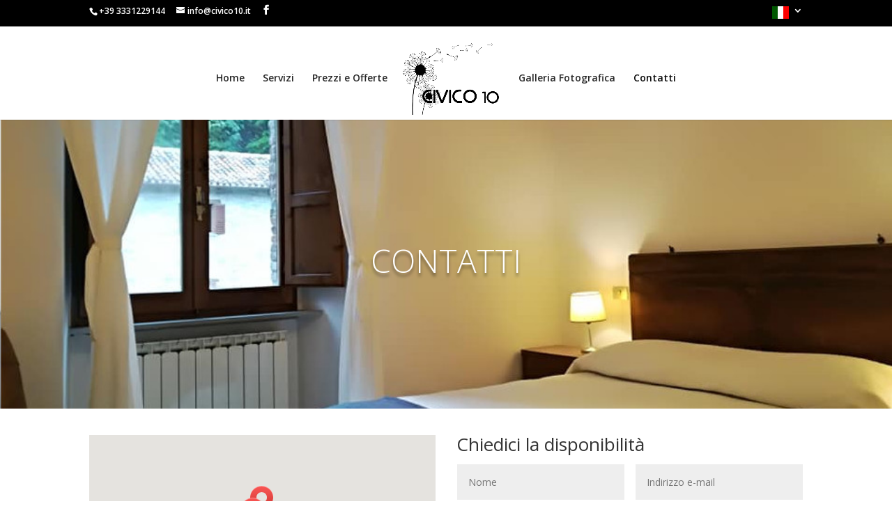

--- FILE ---
content_type: text/css
request_url: https://civico10.it/wp-content/themes/bb-a-gubbio-civico-10/style.css?ver=4.27.5
body_size: 192
content:
/*
Theme Name:  B&B A Gubbio - Civico 10
Theme URI:   http://civico10.it
Version:     1.0
Description: B&B a Gubbio - Civico 10.
Author:      admin
Author URI:  http://civico10.it
Template:    Divi
*/

/*- Add any CSS custom code for this child theme below this line -*/